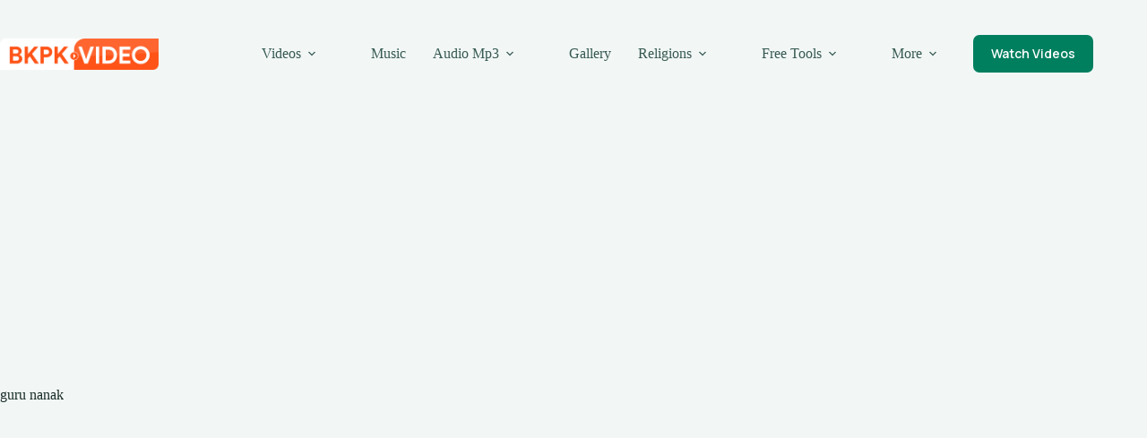

--- FILE ---
content_type: text/html; charset=UTF-8
request_url: https://www.bkpkvideo.com/tag/guru-nanak/
body_size: 13168
content:
<!doctype html>
<html lang="en-US">
<head>
	
	<meta charset="UTF-8">
	<meta name="viewport" content="width=device-width, initial-scale=1, maximum-scale=5, viewport-fit=cover">
	<link rel="profile" href="https://gmpg.org/xfn/11">

	<title>guru nanak &#8211; BKPK VIDEO</title>
<meta name='robots' content='max-image-preview:large' />
<link rel='dns-prefetch' href='//fonts.googleapis.com' />
<link rel="alternate" type="application/rss+xml" title="BKPK VIDEO &raquo; Feed" href="https://www.bkpkvideo.com/feed/" />
<link rel="alternate" type="application/rss+xml" title="BKPK VIDEO &raquo; Comments Feed" href="https://www.bkpkvideo.com/comments/feed/" />
<link rel="alternate" type="application/rss+xml" title="BKPK VIDEO &raquo; guru nanak Tag Feed" href="https://www.bkpkvideo.com/tag/guru-nanak/feed/" />
<style id='wp-img-auto-sizes-contain-inline-css'>
img:is([sizes=auto i],[sizes^="auto," i]){contain-intrinsic-size:3000px 1500px}
/*# sourceURL=wp-img-auto-sizes-contain-inline-css */
</style>
<link rel='stylesheet' id='blocksy-dynamic-global-css' href='https://www.bkpkvideo.com/wp-content/uploads/blocksy/css/global.css?ver=74106' media='all' />
<link rel='stylesheet' id='wp-block-library-css' href='https://www.bkpkvideo.com/wp-includes/css/dist/block-library/style.min.css?ver=6.9' media='all' />
<style id='greenshift-global-css-inline-css'>
:root{--border-animation-color:#52fe7d73;--border-animation-speed:7s;--border-animation-width:1px;}@property --border-animation-angle{syntax:"<angle>";initial-value:0turn;inherits:false;}@keyframes borderRotate{to{--border-animation-angle:1turn;}}.border-animation:after{pointer-events:none;content:"";position:absolute;inset:calc(var(--border-animation-width) * -1);border-radius:inherit;border:solid transparent;border-width:var(--border-animation-width);animation:borderRotate var(--border-animation-speed) linear infinite;background:conic-gradient(from var(--border-animation-angle),transparent 88%,var(--border-animation-color),var(--border-animation-color) 100%,transparent) border-box;background-clip:border-box;background-origin:border-box;mask:radial-gradient(farthest-side,rgba(0,0,0,0) calc(97% - var(--border-animation-width)),rgba(0,0,0,0)) content-box,radial-gradient(farthest-side,rgba(0,0,0,0) calc(2% - var(--border-animation-width)),#000) border-box;-webkit-mask-composite:destination-in;mask-composite:intersect;}
/*# sourceURL=greenshift-global-css-inline-css */
</style>
<style id='global-styles-inline-css'>
:root{--wp--preset--aspect-ratio--square: 1;--wp--preset--aspect-ratio--4-3: 4/3;--wp--preset--aspect-ratio--3-4: 3/4;--wp--preset--aspect-ratio--3-2: 3/2;--wp--preset--aspect-ratio--2-3: 2/3;--wp--preset--aspect-ratio--16-9: 16/9;--wp--preset--aspect-ratio--9-16: 9/16;--wp--preset--color--black: #000000;--wp--preset--color--cyan-bluish-gray: #abb8c3;--wp--preset--color--white: #ffffff;--wp--preset--color--pale-pink: #f78da7;--wp--preset--color--vivid-red: #cf2e2e;--wp--preset--color--luminous-vivid-orange: #ff6900;--wp--preset--color--luminous-vivid-amber: #fcb900;--wp--preset--color--light-green-cyan: #7bdcb5;--wp--preset--color--vivid-green-cyan: #00d084;--wp--preset--color--pale-cyan-blue: #8ed1fc;--wp--preset--color--vivid-cyan-blue: #0693e3;--wp--preset--color--vivid-purple: #9b51e0;--wp--preset--color--palette-color-1: var(--theme-palette-color-1, #007f5f);--wp--preset--color--palette-color-2: var(--theme-palette-color-2, #55a630);--wp--preset--color--palette-color-3: var(--theme-palette-color-3, #365951);--wp--preset--color--palette-color-4: var(--theme-palette-color-4, #192c27);--wp--preset--color--palette-color-5: var(--theme-palette-color-5, #E6F0EE);--wp--preset--color--palette-color-6: var(--theme-palette-color-6, #F2F7F6);--wp--preset--color--palette-color-7: var(--theme-palette-color-7, #FBFCFC);--wp--preset--color--palette-color-8: var(--theme-palette-color-8, #ffffff);--wp--preset--gradient--vivid-cyan-blue-to-vivid-purple: linear-gradient(135deg,rgb(6,147,227) 0%,rgb(155,81,224) 100%);--wp--preset--gradient--light-green-cyan-to-vivid-green-cyan: linear-gradient(135deg,rgb(122,220,180) 0%,rgb(0,208,130) 100%);--wp--preset--gradient--luminous-vivid-amber-to-luminous-vivid-orange: linear-gradient(135deg,rgb(252,185,0) 0%,rgb(255,105,0) 100%);--wp--preset--gradient--luminous-vivid-orange-to-vivid-red: linear-gradient(135deg,rgb(255,105,0) 0%,rgb(207,46,46) 100%);--wp--preset--gradient--very-light-gray-to-cyan-bluish-gray: linear-gradient(135deg,rgb(238,238,238) 0%,rgb(169,184,195) 100%);--wp--preset--gradient--cool-to-warm-spectrum: linear-gradient(135deg,rgb(74,234,220) 0%,rgb(151,120,209) 20%,rgb(207,42,186) 40%,rgb(238,44,130) 60%,rgb(251,105,98) 80%,rgb(254,248,76) 100%);--wp--preset--gradient--blush-light-purple: linear-gradient(135deg,rgb(255,206,236) 0%,rgb(152,150,240) 100%);--wp--preset--gradient--blush-bordeaux: linear-gradient(135deg,rgb(254,205,165) 0%,rgb(254,45,45) 50%,rgb(107,0,62) 100%);--wp--preset--gradient--luminous-dusk: linear-gradient(135deg,rgb(255,203,112) 0%,rgb(199,81,192) 50%,rgb(65,88,208) 100%);--wp--preset--gradient--pale-ocean: linear-gradient(135deg,rgb(255,245,203) 0%,rgb(182,227,212) 50%,rgb(51,167,181) 100%);--wp--preset--gradient--electric-grass: linear-gradient(135deg,rgb(202,248,128) 0%,rgb(113,206,126) 100%);--wp--preset--gradient--midnight: linear-gradient(135deg,rgb(2,3,129) 0%,rgb(40,116,252) 100%);--wp--preset--gradient--juicy-peach: linear-gradient(to right, #ffecd2 0%, #fcb69f 100%);--wp--preset--gradient--young-passion: linear-gradient(to right, #ff8177 0%, #ff867a 0%, #ff8c7f 21%, #f99185 52%, #cf556c 78%, #b12a5b 100%);--wp--preset--gradient--true-sunset: linear-gradient(to right, #fa709a 0%, #fee140 100%);--wp--preset--gradient--morpheus-den: linear-gradient(to top, #30cfd0 0%, #330867 100%);--wp--preset--gradient--plum-plate: linear-gradient(135deg, #667eea 0%, #764ba2 100%);--wp--preset--gradient--aqua-splash: linear-gradient(15deg, #13547a 0%, #80d0c7 100%);--wp--preset--gradient--love-kiss: linear-gradient(to top, #ff0844 0%, #ffb199 100%);--wp--preset--gradient--new-retrowave: linear-gradient(to top, #3b41c5 0%, #a981bb 49%, #ffc8a9 100%);--wp--preset--gradient--plum-bath: linear-gradient(to top, #cc208e 0%, #6713d2 100%);--wp--preset--gradient--high-flight: linear-gradient(to right, #0acffe 0%, #495aff 100%);--wp--preset--gradient--teen-party: linear-gradient(-225deg, #FF057C 0%, #8D0B93 50%, #321575 100%);--wp--preset--gradient--fabled-sunset: linear-gradient(-225deg, #231557 0%, #44107A 29%, #FF1361 67%, #FFF800 100%);--wp--preset--gradient--arielle-smile: radial-gradient(circle 248px at center, #16d9e3 0%, #30c7ec 47%, #46aef7 100%);--wp--preset--gradient--itmeo-branding: linear-gradient(180deg, #2af598 0%, #009efd 100%);--wp--preset--gradient--deep-blue: linear-gradient(to right, #6a11cb 0%, #2575fc 100%);--wp--preset--gradient--strong-bliss: linear-gradient(to right, #f78ca0 0%, #f9748f 19%, #fd868c 60%, #fe9a8b 100%);--wp--preset--gradient--sweet-period: linear-gradient(to top, #3f51b1 0%, #5a55ae 13%, #7b5fac 25%, #8f6aae 38%, #a86aa4 50%, #cc6b8e 62%, #f18271 75%, #f3a469 87%, #f7c978 100%);--wp--preset--gradient--purple-division: linear-gradient(to top, #7028e4 0%, #e5b2ca 100%);--wp--preset--gradient--cold-evening: linear-gradient(to top, #0c3483 0%, #a2b6df 100%, #6b8cce 100%, #a2b6df 100%);--wp--preset--gradient--mountain-rock: linear-gradient(to right, #868f96 0%, #596164 100%);--wp--preset--gradient--desert-hump: linear-gradient(to top, #c79081 0%, #dfa579 100%);--wp--preset--gradient--ethernal-constance: linear-gradient(to top, #09203f 0%, #537895 100%);--wp--preset--gradient--happy-memories: linear-gradient(-60deg, #ff5858 0%, #f09819 100%);--wp--preset--gradient--grown-early: linear-gradient(to top, #0ba360 0%, #3cba92 100%);--wp--preset--gradient--morning-salad: linear-gradient(-225deg, #B7F8DB 0%, #50A7C2 100%);--wp--preset--gradient--night-call: linear-gradient(-225deg, #AC32E4 0%, #7918F2 48%, #4801FF 100%);--wp--preset--gradient--mind-crawl: linear-gradient(-225deg, #473B7B 0%, #3584A7 51%, #30D2BE 100%);--wp--preset--gradient--angel-care: linear-gradient(-225deg, #FFE29F 0%, #FFA99F 48%, #FF719A 100%);--wp--preset--gradient--juicy-cake: linear-gradient(to top, #e14fad 0%, #f9d423 100%);--wp--preset--gradient--rich-metal: linear-gradient(to right, #d7d2cc 0%, #304352 100%);--wp--preset--gradient--mole-hall: linear-gradient(-20deg, #616161 0%, #9bc5c3 100%);--wp--preset--gradient--cloudy-knoxville: linear-gradient(120deg, #fdfbfb 0%, #ebedee 100%);--wp--preset--gradient--soft-grass: linear-gradient(to top, #c1dfc4 0%, #deecdd 100%);--wp--preset--gradient--saint-petersburg: linear-gradient(135deg, #f5f7fa 0%, #c3cfe2 100%);--wp--preset--gradient--everlasting-sky: linear-gradient(135deg, #fdfcfb 0%, #e2d1c3 100%);--wp--preset--gradient--kind-steel: linear-gradient(-20deg, #e9defa 0%, #fbfcdb 100%);--wp--preset--gradient--over-sun: linear-gradient(60deg, #abecd6 0%, #fbed96 100%);--wp--preset--gradient--premium-white: linear-gradient(to top, #d5d4d0 0%, #d5d4d0 1%, #eeeeec 31%, #efeeec 75%, #e9e9e7 100%);--wp--preset--gradient--clean-mirror: linear-gradient(45deg, #93a5cf 0%, #e4efe9 100%);--wp--preset--gradient--wild-apple: linear-gradient(to top, #d299c2 0%, #fef9d7 100%);--wp--preset--gradient--snow-again: linear-gradient(to top, #e6e9f0 0%, #eef1f5 100%);--wp--preset--gradient--confident-cloud: linear-gradient(to top, #dad4ec 0%, #dad4ec 1%, #f3e7e9 100%);--wp--preset--gradient--glass-water: linear-gradient(to top, #dfe9f3 0%, white 100%);--wp--preset--gradient--perfect-white: linear-gradient(-225deg, #E3FDF5 0%, #FFE6FA 100%);--wp--preset--font-size--small: 13px;--wp--preset--font-size--medium: 20px;--wp--preset--font-size--large: clamp(22px, 1.375rem + ((1vw - 3.2px) * 0.625), 30px);--wp--preset--font-size--x-large: clamp(30px, 1.875rem + ((1vw - 3.2px) * 1.563), 50px);--wp--preset--font-size--xx-large: clamp(45px, 2.813rem + ((1vw - 3.2px) * 2.734), 80px);--wp--preset--spacing--20: 0.44rem;--wp--preset--spacing--30: 0.67rem;--wp--preset--spacing--40: 1rem;--wp--preset--spacing--50: 1.5rem;--wp--preset--spacing--60: 2.25rem;--wp--preset--spacing--70: 3.38rem;--wp--preset--spacing--80: 5.06rem;--wp--preset--shadow--natural: 6px 6px 9px rgba(0, 0, 0, 0.2);--wp--preset--shadow--deep: 12px 12px 50px rgba(0, 0, 0, 0.4);--wp--preset--shadow--sharp: 6px 6px 0px rgba(0, 0, 0, 0.2);--wp--preset--shadow--outlined: 6px 6px 0px -3px rgb(255, 255, 255), 6px 6px rgb(0, 0, 0);--wp--preset--shadow--crisp: 6px 6px 0px rgb(0, 0, 0);}:root { --wp--style--global--content-size: var(--theme-block-max-width);--wp--style--global--wide-size: var(--theme-block-wide-max-width); }:where(body) { margin: 0; }.wp-site-blocks > .alignleft { float: left; margin-right: 2em; }.wp-site-blocks > .alignright { float: right; margin-left: 2em; }.wp-site-blocks > .aligncenter { justify-content: center; margin-left: auto; margin-right: auto; }:where(.wp-site-blocks) > * { margin-block-start: var(--theme-content-spacing); margin-block-end: 0; }:where(.wp-site-blocks) > :first-child { margin-block-start: 0; }:where(.wp-site-blocks) > :last-child { margin-block-end: 0; }:root { --wp--style--block-gap: var(--theme-content-spacing); }:root :where(.is-layout-flow) > :first-child{margin-block-start: 0;}:root :where(.is-layout-flow) > :last-child{margin-block-end: 0;}:root :where(.is-layout-flow) > *{margin-block-start: var(--theme-content-spacing);margin-block-end: 0;}:root :where(.is-layout-constrained) > :first-child{margin-block-start: 0;}:root :where(.is-layout-constrained) > :last-child{margin-block-end: 0;}:root :where(.is-layout-constrained) > *{margin-block-start: var(--theme-content-spacing);margin-block-end: 0;}:root :where(.is-layout-flex){gap: var(--theme-content-spacing);}:root :where(.is-layout-grid){gap: var(--theme-content-spacing);}.is-layout-flow > .alignleft{float: left;margin-inline-start: 0;margin-inline-end: 2em;}.is-layout-flow > .alignright{float: right;margin-inline-start: 2em;margin-inline-end: 0;}.is-layout-flow > .aligncenter{margin-left: auto !important;margin-right: auto !important;}.is-layout-constrained > .alignleft{float: left;margin-inline-start: 0;margin-inline-end: 2em;}.is-layout-constrained > .alignright{float: right;margin-inline-start: 2em;margin-inline-end: 0;}.is-layout-constrained > .aligncenter{margin-left: auto !important;margin-right: auto !important;}.is-layout-constrained > :where(:not(.alignleft):not(.alignright):not(.alignfull)){max-width: var(--wp--style--global--content-size);margin-left: auto !important;margin-right: auto !important;}.is-layout-constrained > .alignwide{max-width: var(--wp--style--global--wide-size);}body .is-layout-flex{display: flex;}.is-layout-flex{flex-wrap: wrap;align-items: center;}.is-layout-flex > :is(*, div){margin: 0;}body .is-layout-grid{display: grid;}.is-layout-grid > :is(*, div){margin: 0;}body{padding-top: 0px;padding-right: 0px;padding-bottom: 0px;padding-left: 0px;}:root :where(.wp-element-button, .wp-block-button__link){font-style: inherit;font-weight: inherit;letter-spacing: inherit;text-transform: inherit;}.has-black-color{color: var(--wp--preset--color--black) !important;}.has-cyan-bluish-gray-color{color: var(--wp--preset--color--cyan-bluish-gray) !important;}.has-white-color{color: var(--wp--preset--color--white) !important;}.has-pale-pink-color{color: var(--wp--preset--color--pale-pink) !important;}.has-vivid-red-color{color: var(--wp--preset--color--vivid-red) !important;}.has-luminous-vivid-orange-color{color: var(--wp--preset--color--luminous-vivid-orange) !important;}.has-luminous-vivid-amber-color{color: var(--wp--preset--color--luminous-vivid-amber) !important;}.has-light-green-cyan-color{color: var(--wp--preset--color--light-green-cyan) !important;}.has-vivid-green-cyan-color{color: var(--wp--preset--color--vivid-green-cyan) !important;}.has-pale-cyan-blue-color{color: var(--wp--preset--color--pale-cyan-blue) !important;}.has-vivid-cyan-blue-color{color: var(--wp--preset--color--vivid-cyan-blue) !important;}.has-vivid-purple-color{color: var(--wp--preset--color--vivid-purple) !important;}.has-palette-color-1-color{color: var(--wp--preset--color--palette-color-1) !important;}.has-palette-color-2-color{color: var(--wp--preset--color--palette-color-2) !important;}.has-palette-color-3-color{color: var(--wp--preset--color--palette-color-3) !important;}.has-palette-color-4-color{color: var(--wp--preset--color--palette-color-4) !important;}.has-palette-color-5-color{color: var(--wp--preset--color--palette-color-5) !important;}.has-palette-color-6-color{color: var(--wp--preset--color--palette-color-6) !important;}.has-palette-color-7-color{color: var(--wp--preset--color--palette-color-7) !important;}.has-palette-color-8-color{color: var(--wp--preset--color--palette-color-8) !important;}.has-black-background-color{background-color: var(--wp--preset--color--black) !important;}.has-cyan-bluish-gray-background-color{background-color: var(--wp--preset--color--cyan-bluish-gray) !important;}.has-white-background-color{background-color: var(--wp--preset--color--white) !important;}.has-pale-pink-background-color{background-color: var(--wp--preset--color--pale-pink) !important;}.has-vivid-red-background-color{background-color: var(--wp--preset--color--vivid-red) !important;}.has-luminous-vivid-orange-background-color{background-color: var(--wp--preset--color--luminous-vivid-orange) !important;}.has-luminous-vivid-amber-background-color{background-color: var(--wp--preset--color--luminous-vivid-amber) !important;}.has-light-green-cyan-background-color{background-color: var(--wp--preset--color--light-green-cyan) !important;}.has-vivid-green-cyan-background-color{background-color: var(--wp--preset--color--vivid-green-cyan) !important;}.has-pale-cyan-blue-background-color{background-color: var(--wp--preset--color--pale-cyan-blue) !important;}.has-vivid-cyan-blue-background-color{background-color: var(--wp--preset--color--vivid-cyan-blue) !important;}.has-vivid-purple-background-color{background-color: var(--wp--preset--color--vivid-purple) !important;}.has-palette-color-1-background-color{background-color: var(--wp--preset--color--palette-color-1) !important;}.has-palette-color-2-background-color{background-color: var(--wp--preset--color--palette-color-2) !important;}.has-palette-color-3-background-color{background-color: var(--wp--preset--color--palette-color-3) !important;}.has-palette-color-4-background-color{background-color: var(--wp--preset--color--palette-color-4) !important;}.has-palette-color-5-background-color{background-color: var(--wp--preset--color--palette-color-5) !important;}.has-palette-color-6-background-color{background-color: var(--wp--preset--color--palette-color-6) !important;}.has-palette-color-7-background-color{background-color: var(--wp--preset--color--palette-color-7) !important;}.has-palette-color-8-background-color{background-color: var(--wp--preset--color--palette-color-8) !important;}.has-black-border-color{border-color: var(--wp--preset--color--black) !important;}.has-cyan-bluish-gray-border-color{border-color: var(--wp--preset--color--cyan-bluish-gray) !important;}.has-white-border-color{border-color: var(--wp--preset--color--white) !important;}.has-pale-pink-border-color{border-color: var(--wp--preset--color--pale-pink) !important;}.has-vivid-red-border-color{border-color: var(--wp--preset--color--vivid-red) !important;}.has-luminous-vivid-orange-border-color{border-color: var(--wp--preset--color--luminous-vivid-orange) !important;}.has-luminous-vivid-amber-border-color{border-color: var(--wp--preset--color--luminous-vivid-amber) !important;}.has-light-green-cyan-border-color{border-color: var(--wp--preset--color--light-green-cyan) !important;}.has-vivid-green-cyan-border-color{border-color: var(--wp--preset--color--vivid-green-cyan) !important;}.has-pale-cyan-blue-border-color{border-color: var(--wp--preset--color--pale-cyan-blue) !important;}.has-vivid-cyan-blue-border-color{border-color: var(--wp--preset--color--vivid-cyan-blue) !important;}.has-vivid-purple-border-color{border-color: var(--wp--preset--color--vivid-purple) !important;}.has-palette-color-1-border-color{border-color: var(--wp--preset--color--palette-color-1) !important;}.has-palette-color-2-border-color{border-color: var(--wp--preset--color--palette-color-2) !important;}.has-palette-color-3-border-color{border-color: var(--wp--preset--color--palette-color-3) !important;}.has-palette-color-4-border-color{border-color: var(--wp--preset--color--palette-color-4) !important;}.has-palette-color-5-border-color{border-color: var(--wp--preset--color--palette-color-5) !important;}.has-palette-color-6-border-color{border-color: var(--wp--preset--color--palette-color-6) !important;}.has-palette-color-7-border-color{border-color: var(--wp--preset--color--palette-color-7) !important;}.has-palette-color-8-border-color{border-color: var(--wp--preset--color--palette-color-8) !important;}.has-vivid-cyan-blue-to-vivid-purple-gradient-background{background: var(--wp--preset--gradient--vivid-cyan-blue-to-vivid-purple) !important;}.has-light-green-cyan-to-vivid-green-cyan-gradient-background{background: var(--wp--preset--gradient--light-green-cyan-to-vivid-green-cyan) !important;}.has-luminous-vivid-amber-to-luminous-vivid-orange-gradient-background{background: var(--wp--preset--gradient--luminous-vivid-amber-to-luminous-vivid-orange) !important;}.has-luminous-vivid-orange-to-vivid-red-gradient-background{background: var(--wp--preset--gradient--luminous-vivid-orange-to-vivid-red) !important;}.has-very-light-gray-to-cyan-bluish-gray-gradient-background{background: var(--wp--preset--gradient--very-light-gray-to-cyan-bluish-gray) !important;}.has-cool-to-warm-spectrum-gradient-background{background: var(--wp--preset--gradient--cool-to-warm-spectrum) !important;}.has-blush-light-purple-gradient-background{background: var(--wp--preset--gradient--blush-light-purple) !important;}.has-blush-bordeaux-gradient-background{background: var(--wp--preset--gradient--blush-bordeaux) !important;}.has-luminous-dusk-gradient-background{background: var(--wp--preset--gradient--luminous-dusk) !important;}.has-pale-ocean-gradient-background{background: var(--wp--preset--gradient--pale-ocean) !important;}.has-electric-grass-gradient-background{background: var(--wp--preset--gradient--electric-grass) !important;}.has-midnight-gradient-background{background: var(--wp--preset--gradient--midnight) !important;}.has-juicy-peach-gradient-background{background: var(--wp--preset--gradient--juicy-peach) !important;}.has-young-passion-gradient-background{background: var(--wp--preset--gradient--young-passion) !important;}.has-true-sunset-gradient-background{background: var(--wp--preset--gradient--true-sunset) !important;}.has-morpheus-den-gradient-background{background: var(--wp--preset--gradient--morpheus-den) !important;}.has-plum-plate-gradient-background{background: var(--wp--preset--gradient--plum-plate) !important;}.has-aqua-splash-gradient-background{background: var(--wp--preset--gradient--aqua-splash) !important;}.has-love-kiss-gradient-background{background: var(--wp--preset--gradient--love-kiss) !important;}.has-new-retrowave-gradient-background{background: var(--wp--preset--gradient--new-retrowave) !important;}.has-plum-bath-gradient-background{background: var(--wp--preset--gradient--plum-bath) !important;}.has-high-flight-gradient-background{background: var(--wp--preset--gradient--high-flight) !important;}.has-teen-party-gradient-background{background: var(--wp--preset--gradient--teen-party) !important;}.has-fabled-sunset-gradient-background{background: var(--wp--preset--gradient--fabled-sunset) !important;}.has-arielle-smile-gradient-background{background: var(--wp--preset--gradient--arielle-smile) !important;}.has-itmeo-branding-gradient-background{background: var(--wp--preset--gradient--itmeo-branding) !important;}.has-deep-blue-gradient-background{background: var(--wp--preset--gradient--deep-blue) !important;}.has-strong-bliss-gradient-background{background: var(--wp--preset--gradient--strong-bliss) !important;}.has-sweet-period-gradient-background{background: var(--wp--preset--gradient--sweet-period) !important;}.has-purple-division-gradient-background{background: var(--wp--preset--gradient--purple-division) !important;}.has-cold-evening-gradient-background{background: var(--wp--preset--gradient--cold-evening) !important;}.has-mountain-rock-gradient-background{background: var(--wp--preset--gradient--mountain-rock) !important;}.has-desert-hump-gradient-background{background: var(--wp--preset--gradient--desert-hump) !important;}.has-ethernal-constance-gradient-background{background: var(--wp--preset--gradient--ethernal-constance) !important;}.has-happy-memories-gradient-background{background: var(--wp--preset--gradient--happy-memories) !important;}.has-grown-early-gradient-background{background: var(--wp--preset--gradient--grown-early) !important;}.has-morning-salad-gradient-background{background: var(--wp--preset--gradient--morning-salad) !important;}.has-night-call-gradient-background{background: var(--wp--preset--gradient--night-call) !important;}.has-mind-crawl-gradient-background{background: var(--wp--preset--gradient--mind-crawl) !important;}.has-angel-care-gradient-background{background: var(--wp--preset--gradient--angel-care) !important;}.has-juicy-cake-gradient-background{background: var(--wp--preset--gradient--juicy-cake) !important;}.has-rich-metal-gradient-background{background: var(--wp--preset--gradient--rich-metal) !important;}.has-mole-hall-gradient-background{background: var(--wp--preset--gradient--mole-hall) !important;}.has-cloudy-knoxville-gradient-background{background: var(--wp--preset--gradient--cloudy-knoxville) !important;}.has-soft-grass-gradient-background{background: var(--wp--preset--gradient--soft-grass) !important;}.has-saint-petersburg-gradient-background{background: var(--wp--preset--gradient--saint-petersburg) !important;}.has-everlasting-sky-gradient-background{background: var(--wp--preset--gradient--everlasting-sky) !important;}.has-kind-steel-gradient-background{background: var(--wp--preset--gradient--kind-steel) !important;}.has-over-sun-gradient-background{background: var(--wp--preset--gradient--over-sun) !important;}.has-premium-white-gradient-background{background: var(--wp--preset--gradient--premium-white) !important;}.has-clean-mirror-gradient-background{background: var(--wp--preset--gradient--clean-mirror) !important;}.has-wild-apple-gradient-background{background: var(--wp--preset--gradient--wild-apple) !important;}.has-snow-again-gradient-background{background: var(--wp--preset--gradient--snow-again) !important;}.has-confident-cloud-gradient-background{background: var(--wp--preset--gradient--confident-cloud) !important;}.has-glass-water-gradient-background{background: var(--wp--preset--gradient--glass-water) !important;}.has-perfect-white-gradient-background{background: var(--wp--preset--gradient--perfect-white) !important;}.has-small-font-size{font-size: var(--wp--preset--font-size--small) !important;}.has-medium-font-size{font-size: var(--wp--preset--font-size--medium) !important;}.has-large-font-size{font-size: var(--wp--preset--font-size--large) !important;}.has-x-large-font-size{font-size: var(--wp--preset--font-size--x-large) !important;}.has-xx-large-font-size{font-size: var(--wp--preset--font-size--xx-large) !important;}
:root :where(.wp-block-pullquote){font-size: clamp(0.984em, 0.984rem + ((1vw - 0.2em) * 0.645), 1.5em);line-height: 1.6;}
/*# sourceURL=global-styles-inline-css */
</style>
<link rel='stylesheet' id='contact-form-7-css' href='https://www.bkpkvideo.com/wp-content/plugins/contact-form-7/includes/css/styles.css?ver=6.1.4' media='all' />
<link rel='stylesheet' id='blocksy-fonts-font-source-google-css' href='https://fonts.googleapis.com/css2?family=Manrope:wght@400;500;600;700;800&#038;display=swap' media='all' />
<link rel='stylesheet' id='ct-main-styles-css' href='https://www.bkpkvideo.com/wp-content/themes/blocksy/static/bundle/main.min.css?ver=2.1.23' media='all' />
<link rel='stylesheet' id='ct-page-title-styles-css' href='https://www.bkpkvideo.com/wp-content/themes/blocksy/static/bundle/page-title.min.css?ver=2.1.23' media='all' />
<link rel='stylesheet' id='ct-sidebar-styles-css' href='https://www.bkpkvideo.com/wp-content/themes/blocksy/static/bundle/sidebar.min.css?ver=2.1.23' media='all' />
<link rel='stylesheet' id='ct-cf-7-styles-css' href='https://www.bkpkvideo.com/wp-content/themes/blocksy/static/bundle/cf-7.min.css?ver=2.1.23' media='all' />
<link rel="https://api.w.org/" href="https://www.bkpkvideo.com/wp-json/" /><link rel="alternate" title="JSON" type="application/json" href="https://www.bkpkvideo.com/wp-json/wp/v2/tags/324" /><link rel="EditURI" type="application/rsd+xml" title="RSD" href="https://www.bkpkvideo.com/xmlrpc.php?rsd" />
<meta name="generator" content="WordPress 6.9" />
<noscript><link rel='stylesheet' href='https://www.bkpkvideo.com/wp-content/themes/blocksy/static/bundle/no-scripts.min.css' type='text/css'></noscript>
<style id="ct-main-styles-inline-css">[data-header*="type-1"] {--has-transparent-header:1;}</style>
		<style id="wp-custom-css">
			.ct-map-icon img {
	vertical-align: middle;
}		</style>
		<style id="kirki-inline-styles"></style>	</head>


<body class="archive tag tag-guru-nanak tag-324 wp-custom-logo wp-embed-responsive wp-theme-blocksy gspbody gspb-bodyfront" data-link="type-2" data-prefix="categories" data-header="type-1:sticky" data-footer="type-1">

<a class="skip-link screen-reader-text" href="#main">Skip to content</a><div class="ct-drawer-canvas" data-location="start"><div id="offcanvas" class="ct-panel ct-header" data-behaviour="modal" role="dialog" aria-label="Offcanvas modal" inert="">
		<div class="ct-panel-actions">
			
			<button class="ct-toggle-close" data-type="type-1" aria-label="Close drawer">
				<svg class="ct-icon" width="12" height="12" viewBox="0 0 15 15"><path d="M1 15a1 1 0 01-.71-.29 1 1 0 010-1.41l5.8-5.8-5.8-5.8A1 1 0 011.7.29l5.8 5.8 5.8-5.8a1 1 0 011.41 1.41l-5.8 5.8 5.8 5.8a1 1 0 01-1.41 1.41l-5.8-5.8-5.8 5.8A1 1 0 011 15z"/></svg>
			</button>
		</div>
		<div class="ct-panel-content" data-device="desktop"><div class="ct-panel-content-inner"></div></div><div class="ct-panel-content" data-device="mobile"><div class="ct-panel-content-inner">
<a href="https://www.bkpkvideo.com/" class="site-logo-container" data-id="offcanvas-logo" rel="home" itemprop="url">
			<img width="2560" height="507" src="https://www.bkpkvideo.com/wp-content/uploads/2026/01/bkpkvideo-svg-logo-NEW-Updated-orange-update-png.png" class="default-logo" alt="BKPK VIDEO" decoding="async" srcset="https://www.bkpkvideo.com/wp-content/uploads/2026/01/bkpkvideo-svg-logo-NEW-Updated-orange-update-png.png 2560w, https://www.bkpkvideo.com/wp-content/uploads/2026/01/bkpkvideo-svg-logo-NEW-Updated-orange-update-png-300x59.png 300w, https://www.bkpkvideo.com/wp-content/uploads/2026/01/bkpkvideo-svg-logo-NEW-Updated-orange-update-png-1024x203.png 1024w, https://www.bkpkvideo.com/wp-content/uploads/2026/01/bkpkvideo-svg-logo-NEW-Updated-orange-update-png-768x152.png 768w, https://www.bkpkvideo.com/wp-content/uploads/2026/01/bkpkvideo-svg-logo-NEW-Updated-orange-update-png-1536x304.png 1536w, https://www.bkpkvideo.com/wp-content/uploads/2026/01/bkpkvideo-svg-logo-NEW-Updated-orange-update-png-2048x406.png 2048w" sizes="(max-width: 2560px) 100vw, 2560px" />	</a>


<nav
	class="mobile-menu menu-container"
	data-id="mobile-menu" data-interaction="click" data-toggle-type="type-1" data-submenu-dots="yes"	>

	<ul><li class="page_item page-item-5757"><a href="https://www.bkpkvideo.com/unicode-to-ams-online-converter/" class="ct-menu-link">[100% FREE] Unicode to AMS Online Converter | Convert Marathi Hindi &amp; Nepali Unicode into AMS</a></li><li class="page_item page-item-5786"><a href="https://www.bkpkvideo.com/2d-animations-videos/" class="ct-menu-link">2D Animations Videos | BKPK VIDEO</a></li><li class="page_item page-item-1962"><a href="https://www.bkpkvideo.com/about-us-2/" class="ct-menu-link">About Us</a></li><li class="page_item page-item-3798"><a href="https://www.bkpkvideo.com/en-about-us/" class="ct-menu-link">About Us &#8211; English</a></li><li class="page_item page-item-3794"><a href="https://www.bkpkvideo.com/about-us/" class="ct-menu-link">About Us – Hindi</a></li><li class="page_item page-item-4262"><a href="https://www.bkpkvideo.com/audio-mp3/" class="ct-menu-link">Audio Mp3</a></li><li class="page_item page-item-4255"><a href="https://www.bkpkvideo.com/bhakti-bodh-daily-aarti-in-mp3-by-sant-rampal-ji/" class="ct-menu-link">Bhakti Bodh (Daily Aarti) in MP3 by Sant Rampal Ji</a></li><li class="page_item page-item-148"><a href="https://www.bkpkvideo.com/blog-card/" class="ct-menu-link">Blog Card</a></li><li class="page_item page-item-122"><a href="https://www.bkpkvideo.com/blog-default/" class="ct-menu-link">Blog Default</a></li><li class="page_item page-item-131"><a href="https://www.bkpkvideo.com/blog-list/" class="ct-menu-link">Blog List</a></li><li class="page_item page-item-136"><a href="https://www.bkpkvideo.com/blog-list-2/" class="ct-menu-link">Blog List 2</a></li><li class="page_item page-item-143"><a href="https://www.bkpkvideo.com/blog-list-3/" class="ct-menu-link">Blog List 3</a></li><li class="page_item page-item-856"><a href="https://www.bkpkvideo.com/business-corporate/" class="ct-menu-link">Business &#038; Corporate</a></li><li class="page_item page-item-283"><a href="https://www.bkpkvideo.com/cart/" class="ct-menu-link">Cart</a></li><li class="page_item page-item-5012"><a href="https://www.bkpkvideo.com/chanakya-font-to-unicode-converter-and-unicode-to-chanakya-font-converter/" class="ct-menu-link">Chanakya font to Unicode Converter and Unicode to Chanakya font converter</a></li><li class="page_item page-item-284"><a href="https://www.bkpkvideo.com/checkout/" class="ct-menu-link">Checkout</a></li><li class="page_item page-item-767"><a href="https://www.bkpkvideo.com/contact/" class="ct-menu-link">Contact</a></li><li class="page_item page-item-4005"><a href="https://www.bkpkvideo.com/contact-us/" class="ct-menu-link">Contact us</a></li><li class="page_item page-item-5183"><a href="https://www.bkpkvideo.com/cookie-policy/" class="ct-menu-link">Cookie Policy for BKPK VIDEO</a></li><li class="page_item page-item-852"><a href="https://www.bkpkvideo.com/creative-agency/" class="ct-menu-link">Creative Agency</a></li><li class="page_item page-item-5731"><a href="https://www.bkpkvideo.com/download-books/" class="ct-menu-link">Download Books</a></li><li class="page_item page-item-4112"><a href="https://www.bkpkvideo.com/fake-babas-exposed/" class="ct-menu-link">Fake Baba&#8217;s Exposed</a></li><li class="page_item page-item-4284"><a href="https://www.bkpkvideo.com/font-converters/" class="ct-menu-link">Font Converters</a></li><li class="page_item page-item-4157"><a href="https://www.bkpkvideo.com/free-tools/" class="ct-menu-link">Free Tools</a></li><li class="page_item page-item-782"><a href="https://www.bkpkvideo.com/full-page-slider/" class="ct-menu-link">Full Page Slider</a></li><li class="page_item page-item-4540"><a href="https://www.bkpkvideo.com/gallery/" class="ct-menu-link">Gallery &#8211; images, pictures, wallpapers of Sant Rampal Ji</a></li><li class="page_item page-item-7064"><a href="https://www.bkpkvideo.com/grid-masonry/" class="ct-menu-link">Grid Masonry</a></li><li class="page_item page-item-104"><a href="https://www.bkpkvideo.com/grid-standard/" class="ct-menu-link">Grid Standard</a></li><li class="page_item page-item-253"><a href="https://www.bkpkvideo.com/grid-style-1/" class="ct-menu-link">Grid Style 1</a></li><li class="page_item page-item-234"><a href="https://www.bkpkvideo.com/grid-style-2/" class="ct-menu-link">Grid Style 2</a></li><li class="page_item page-item-4103"><a href="https://www.bkpkvideo.com/hd-shabad-of-sant-rampal-ji-in-4k/" class="ct-menu-link">HD Shabad of Sant Rampal Ji in 4K</a></li><li class="page_item page-item-850"><a href="https://www.bkpkvideo.com/home-portfolio/" class="ct-menu-link">Home Portfolio</a></li><li class="page_item page-item-2333"><a href="https://www.bkpkvideo.com/image-gallery/" class="ct-menu-link">Image Gallery</a></li><li class="page_item page-item-4102"><a href="https://www.bkpkvideo.com/latest-videos/" class="ct-menu-link">Latest Videos</a></li><li class="page_item page-item-73"><a href="https://www.bkpkvideo.com/list-style/" class="ct-menu-link">List Style</a></li><li class="page_item page-item-285"><a href="https://www.bkpkvideo.com/my-account/" class="ct-menu-link">My account</a></li><li class="page_item page-item-1718"><a href="https://www.bkpkvideo.com/personal-cv/" class="ct-menu-link">Personal CV</a></li><li class="page_item page-item-1107"><a href="https://www.bkpkvideo.com/personal-portfolio/" class="ct-menu-link">Personal Portfolio</a></li><li class="page_item page-item-6584"><a href="https://www.bkpkvideo.com/privacy-policy-2/" class="ct-menu-link">Privacy Policy</a></li><li class="page_item page-item-4100"><a href="https://www.bkpkvideo.com/replace-new-line-into-comma/" class="ct-menu-link">Replace new lines with commas &#8211; Online in-browser tool. Convert enter space into Comma 100% FREE Tool</a></li><li class="page_item page-item-3790"><a href="https://www.bkpkvideo.com/replace-new-lines-with-commas/" class="ct-menu-link">Replace new lines with commas – Online in-browser tool. Convert enter space into Comma 100% FREE Tool</a></li><li class="page_item page-item-2419"><a href="https://www.bkpkvideo.com/services/" class="ct-menu-link">Services</a></li><li class="page_item page-item-282"><a href="https://www.bkpkvideo.com/shop/" class="ct-menu-link">Shop</a></li><li class="page_item page-item-3998"><a href="https://www.bkpkvideo.com/shree-dev-to-unicode-to-shree-dev-online-converter/" class="ct-menu-link">SHREE DEV TO UNICODE TO SHREE DEV Online Converter</a></li><li class="page_item page-item-4252"><a href="https://www.bkpkvideo.com/spiritual-debates-by-sant-rampal-ji-in-mp3/" class="ct-menu-link">Spiritual Debates by Sant Rampal Ji Maharaj  | Listen MP3 Satsangs by Sant Rampal Ji | BKPK VIDEO</a></li><li class="page_item page-item-4104"><a href="https://www.bkpkvideo.com/spiritual-knowledge-given-by-sant-rampal-ji/" class="ct-menu-link">Spiritual Knowledge Given by Sant Rampal Ji</a></li><li class="page_item page-item-2221"><a href="https://www.bkpkvideo.com/team/" class="ct-menu-link">Team</a></li><li class="page_item page-item-4248"><a href="https://www.bkpkvideo.com/stories-by-sant-rampal-ji/" class="ct-menu-link">कथाएं (Stories) by Sant Rampal Ji | Listen MP3 Satsangs by Sant Rampal Ji | BKPK VIDEO</a></li><li class="page_item page-item-4243"><a href="https://www.bkpkvideo.com/paribhasha-parbhu-ki-by-sant-rampal-ji-all-95-episodes-in-mp3/" class="ct-menu-link">परिभाषा प्रभु की | शंका और समाधान | Paribhasha Parbhu Ki By Sant Rampal Ji Maharaj | All 95 Episodes in Mp3</a></li><li class="page_item page-item-5226"><a href="https://www.bkpkvideo.com/who-is-sant-rampal-ji-in-assamese/" class="ct-menu-link">সন্ত ৰামপাল গুৰু  মহাৰাজৰ সংক্ষিপ্ত জীৱনী | Who is Sant Rampal Ji in Assamese | BKPK VIDEO</a></li></ul></nav>


<div
	class="ct-header-socials "
	data-id="socials">

	
		<div class="ct-social-box" data-color="custom" data-icon-size="custom" data-icons-type="square:solid" >
			
			
							
				<a href="#" data-network="facebook" aria-label="Facebook">
					<span class="ct-icon-container">
					<svg
					width="20px"
					height="20px"
					viewBox="0 0 20 20"
					aria-hidden="true">
						<path d="M20,10.1c0-5.5-4.5-10-10-10S0,4.5,0,10.1c0,5,3.7,9.1,8.4,9.9v-7H5.9v-2.9h2.5V7.9C8.4,5.4,9.9,4,12.2,4c1.1,0,2.2,0.2,2.2,0.2v2.5h-1.3c-1.2,0-1.6,0.8-1.6,1.6v1.9h2.8L13.9,13h-2.3v7C16.3,19.2,20,15.1,20,10.1z"/>
					</svg>
				</span>				</a>
							
				<a href="#" data-network="twitter" aria-label="X (Twitter)">
					<span class="ct-icon-container">
					<svg
					width="20px"
					height="20px"
					viewBox="0 0 20 20"
					aria-hidden="true">
						<path d="M2.9 0C1.3 0 0 1.3 0 2.9v14.3C0 18.7 1.3 20 2.9 20h14.3c1.6 0 2.9-1.3 2.9-2.9V2.9C20 1.3 18.7 0 17.1 0H2.9zm13.2 3.8L11.5 9l5.5 7.2h-4.3l-3.3-4.4-3.8 4.4H3.4l5-5.7-5.3-6.7h4.4l3 4 3.5-4h2.1zM14.4 15 6.8 5H5.6l7.7 10h1.1z"/>
					</svg>
				</span>				</a>
							
				<a href="#" data-network="instagram" aria-label="Instagram">
					<span class="ct-icon-container">
					<svg
					width="20"
					height="20"
					viewBox="0 0 20 20"
					aria-hidden="true">
						<circle cx="10" cy="10" r="3.3"/>
						<path d="M14.2,0H5.8C2.6,0,0,2.6,0,5.8v8.3C0,17.4,2.6,20,5.8,20h8.3c3.2,0,5.8-2.6,5.8-5.8V5.8C20,2.6,17.4,0,14.2,0zM10,15c-2.8,0-5-2.2-5-5s2.2-5,5-5s5,2.2,5,5S12.8,15,10,15z M15.8,5C15.4,5,15,4.6,15,4.2s0.4-0.8,0.8-0.8s0.8,0.4,0.8,0.8S16.3,5,15.8,5z"/>
					</svg>
				</span>				</a>
							
				<a href="#" data-network="discord" aria-label="Discord">
					<span class="ct-icon-container">
					<svg
					width="20px"
					height="20px"
					viewBox="0 0 20 20"
					aria-hidden="true">
						<path d="M17.2,4.2c-1.7-1.4-4.5-1.6-4.6-1.6c-0.2,0-0.4,0.1-0.4,0.3c0,0-0.1,0.1-0.1,0.4c1.1,0.2,2.6,0.6,3.8,1.4C16.1,4.7,16.2,5,16,5.2c-0.1,0.1-0.2,0.2-0.4,0.2c-0.1,0-0.2,0-0.2-0.1C13.3,4,10.5,3.9,10,3.9S6.7,4,4.6,5.3C4.4,5.5,4.1,5.4,4,5.2C3.8,5,3.9,4.7,4.1,4.6c1.3-0.8,2.7-1.2,3.8-1.4C7.9,3,7.8,2.9,7.8,2.9C7.7,2.7,7.5,2.6,7.4,2.6c-0.1,0-2.9,0.2-4.6,1.7C1.8,5.1,0,10.1,0,14.3c0,0.1,0,0.2,0.1,0.2c1.3,2.2,4.7,2.8,5.5,2.8c0,0,0,0,0,0c0.1,0,0.3-0.1,0.4-0.2l0.8-1.1c-2.1-0.6-3.2-1.5-3.3-1.6c-0.2-0.2-0.2-0.4,0-0.6c0.2-0.2,0.4-0.2,0.6,0c0,0,2,1.7,6,1.7c4,0,6-1.7,6-1.7c0.2-0.2,0.5-0.1,0.6,0c0.2,0.2,0.1,0.5,0,0.6c-0.1,0.1-1.2,1-3.3,1.6l0.8,1.1c0.1,0.1,0.2,0.2,0.4,0.2c0,0,0,0,0,0c0.8,0,4.2-0.6,5.5-2.8c0-0.1,0.1-0.1,0.1-0.2C20,10.1,18.2,5.1,17.2,4.2z M7.2,12.6c-0.8,0-1.5-0.8-1.5-1.7s0.7-1.7,1.5-1.7c0.8,0,1.5,0.8,1.5,1.7S8,12.6,7.2,12.6z M12.8,12.6c-0.8,0-1.5-0.8-1.5-1.7s0.7-1.7,1.5-1.7c0.8,0,1.5,0.8,1.5,1.7S13.7,12.6,12.8,12.6z"/>
					</svg>
				</span>				</a>
							
				<a href="#" data-network="github" aria-label="GitHub">
					<span class="ct-icon-container">
					<svg
					width="20"
					height="20"
					viewBox="0 0 20 20"
					aria-hidden="true">
						<path d="M8.9,0.4C4.3,0.9,0.6,4.6,0.1,9.1c-0.5,4.7,2.2,8.9,6.3,10.5C6.7,19.7,7,19.5,7,19.1v-1.6c0,0-0.4,0.1-0.9,0.1c-1.4,0-2-1.2-2.1-1.9c-0.1-0.4-0.3-0.7-0.6-1C3.1,14.6,3,14.6,3,14.5c0-0.2,0.3-0.2,0.4-0.2c0.6,0,1.1,0.7,1.3,1c0.5,0.8,1.1,1,1.4,1c0.4,0,0.7-0.1,0.9-0.2c0.1-0.7,0.4-1.4,1-1.8c-2.3-0.5-4-1.8-4-4c0-1.1,0.5-2.2,1.2-3C5.1,7.1,5,6.6,5,5.9c0-0.4,0-1,0.3-1.6c0,0,1.4,0,2.8,1.3C8.6,5.4,9.3,5.3,10,5.3s1.4,0.1,2,0.3c1.3-1.3,2.8-1.3,2.8-1.3C15,4.9,15,5.5,15,5.9c0,0.8-0.1,1.2-0.2,1.4c0.7,0.8,1.2,1.8,1.2,3c0,2.2-1.7,3.5-4,4c0.6,0.5,1,1.4,1,2.3v2.6c0,0.3,0.3,0.6,0.7,0.5c3.7-1.5,6.3-5.1,6.3-9.3C20,4.4,14.9-0.3,8.9,0.4z"/>
					</svg>
				</span>				</a>
			
			
					</div>

	
</div>
</div></div></div></div>
<div id="main-container">
	<header id="header" class="ct-header" data-id="type-1" itemscope="" itemtype="https://schema.org/WPHeader"><div data-device="desktop" data-transparent=""><div class="ct-sticky-container"><div data-sticky="shrink"><div data-row="middle" data-column-set="2" data-transparent-row="yes"><div class="ct-container-fluid"><div data-column="start" data-placements="1"><div data-items="primary">
<div	class="site-branding"
	data-id="logo"		itemscope="itemscope" itemtype="https://schema.org/Organization">

			<a href="https://www.bkpkvideo.com/" class="site-logo-container" rel="home" itemprop="url" ><img width="2560" height="507" src="https://www.bkpkvideo.com/wp-content/uploads/2026/01/bkpkvideo-svg-logo-NEW-Updated-orange-update-png.png" class="default-logo" alt="BKPK VIDEO" decoding="async" fetchpriority="high" srcset="https://www.bkpkvideo.com/wp-content/uploads/2026/01/bkpkvideo-svg-logo-NEW-Updated-orange-update-png.png 2560w, https://www.bkpkvideo.com/wp-content/uploads/2026/01/bkpkvideo-svg-logo-NEW-Updated-orange-update-png-300x59.png 300w, https://www.bkpkvideo.com/wp-content/uploads/2026/01/bkpkvideo-svg-logo-NEW-Updated-orange-update-png-1024x203.png 1024w, https://www.bkpkvideo.com/wp-content/uploads/2026/01/bkpkvideo-svg-logo-NEW-Updated-orange-update-png-768x152.png 768w, https://www.bkpkvideo.com/wp-content/uploads/2026/01/bkpkvideo-svg-logo-NEW-Updated-orange-update-png-1536x304.png 1536w, https://www.bkpkvideo.com/wp-content/uploads/2026/01/bkpkvideo-svg-logo-NEW-Updated-orange-update-png-2048x406.png 2048w" sizes="(max-width: 2560px) 100vw, 2560px" /></a>	
	</div>


<nav
	id="header-menu-1"
	class="header-menu-1 menu-container"
	data-id="menu" data-interaction="hover"	data-menu="type-3"
	data-dropdown="type-1:simple"		data-responsive="no"	itemscope="" itemtype="https://schema.org/SiteNavigationElement"	aria-label="Primary Main Menu">

	<ul id="menu-primary-main-menu" class="menu"><li id="menu-item-7012" class="menu-item menu-item-type-post_type menu-item-object-page menu-item-has-children menu-item-7012 animated-submenu-block"><a href="https://www.bkpkvideo.com/latest-videos/" class="ct-menu-link">Videos<span class="ct-toggle-dropdown-desktop"><svg class="ct-icon" width="8" height="8" viewBox="0 0 15 15" aria-hidden="true"><path d="M2.1,3.2l5.4,5.4l5.4-5.4L15,4.3l-7.5,7.5L0,4.3L2.1,3.2z"/></svg></span></a><button class="ct-toggle-dropdown-desktop-ghost" aria-label="Expand dropdown menu" aria-haspopup="true" aria-expanded="false"></button>
<ul class="sub-menu">
	<li id="menu-item-7030" class="menu-item menu-item-type-post_type menu-item-object-page menu-item-7030"><a href="https://www.bkpkvideo.com/2d-animations-videos/" class="ct-menu-link">2D Animations</a></li>
	<li id="menu-item-7013" class="menu-item menu-item-type-post_type menu-item-object-page menu-item-7013"><a href="https://www.bkpkvideo.com/hd-shabad-of-sant-rampal-ji-in-4k/" class="ct-menu-link">HD Shabad</a></li>
	<li id="menu-item-7014" class="menu-item menu-item-type-post_type menu-item-object-page menu-item-7014"><a href="https://www.bkpkvideo.com/spiritual-knowledge-given-by-sant-rampal-ji/" class="ct-menu-link">Spiritual Knowledge</a></li>
	<li id="menu-item-7015" class="menu-item menu-item-type-post_type menu-item-object-page menu-item-7015"><a href="https://www.bkpkvideo.com/fake-babas-exposed/" class="ct-menu-link">Fake Baba’s Exposed</a></li>
	<li id="menu-item-6557" class="menu-item menu-item-type-taxonomy menu-item-object-category menu-item-6557"><a href="https://www.bkpkvideo.com/category/exposed/" class="ct-menu-link">Exposed</a></li>
</ul>
</li>
<li id="menu-item-6575" class="menu-item menu-item-type-custom menu-item-object-custom menu-item-6575"><a href="https://music.bkpkvideo.com" class="ct-menu-link">Music</a></li>
<li id="menu-item-7020" class="menu-item menu-item-type-post_type menu-item-object-page menu-item-has-children menu-item-7020 animated-submenu-block"><a href="https://www.bkpkvideo.com/audio-mp3/" class="ct-menu-link">Audio Mp3<span class="ct-toggle-dropdown-desktop"><svg class="ct-icon" width="8" height="8" viewBox="0 0 15 15" aria-hidden="true"><path d="M2.1,3.2l5.4,5.4l5.4-5.4L15,4.3l-7.5,7.5L0,4.3L2.1,3.2z"/></svg></span></a><button class="ct-toggle-dropdown-desktop-ghost" aria-label="Expand dropdown menu" aria-haspopup="true" aria-expanded="false"></button>
<ul class="sub-menu">
	<li id="menu-item-7021" class="menu-item menu-item-type-post_type menu-item-object-page menu-item-7021"><a href="https://www.bkpkvideo.com/bhakti-bodh-daily-aarti-in-mp3-by-sant-rampal-ji/" class="ct-menu-link">Daily Aarti MP3</a></li>
	<li id="menu-item-7022" class="menu-item menu-item-type-post_type menu-item-object-page menu-item-7022"><a href="https://www.bkpkvideo.com/spiritual-debates-by-sant-rampal-ji-in-mp3/" class="ct-menu-link">Spiritual Debates</a></li>
	<li id="menu-item-7025" class="menu-item menu-item-type-post_type menu-item-object-page menu-item-7025"><a href="https://www.bkpkvideo.com/stories-by-sant-rampal-ji/" class="ct-menu-link">कथाएं (Stories)</a></li>
	<li id="menu-item-7026" class="menu-item menu-item-type-post_type menu-item-object-page menu-item-7026"><a href="https://www.bkpkvideo.com/paribhasha-parbhu-ki-by-sant-rampal-ji-all-95-episodes-in-mp3/" class="ct-menu-link">परिभाषा प्रभु की</a></li>
</ul>
</li>
<li id="menu-item-7027" class="menu-item menu-item-type-post_type menu-item-object-page menu-item-7027"><a href="https://www.bkpkvideo.com/gallery/" class="ct-menu-link">Gallery</a></li>
<li id="menu-item-6558" class="menu-item menu-item-type-taxonomy menu-item-object-category menu-item-has-children menu-item-6558 animated-submenu-block"><a href="https://www.bkpkvideo.com/category/religions/" class="ct-menu-link">Religions<span class="ct-toggle-dropdown-desktop"><svg class="ct-icon" width="8" height="8" viewBox="0 0 15 15" aria-hidden="true"><path d="M2.1,3.2l5.4,5.4l5.4-5.4L15,4.3l-7.5,7.5L0,4.3L2.1,3.2z"/></svg></span></a><button class="ct-toggle-dropdown-desktop-ghost" aria-label="Expand dropdown menu" aria-haspopup="true" aria-expanded="false"></button>
<ul class="sub-menu">
	<li id="menu-item-6566" class="menu-item menu-item-type-taxonomy menu-item-object-category menu-item-6566"><a href="https://www.bkpkvideo.com/category/religions/hinduism/" class="ct-menu-link">Hinduism</a></li>
	<li id="menu-item-6564" class="menu-item menu-item-type-taxonomy menu-item-object-category menu-item-6564"><a href="https://www.bkpkvideo.com/category/religions/sikhism/" class="ct-menu-link">Sikhism</a></li>
	<li id="menu-item-6560" class="menu-item menu-item-type-taxonomy menu-item-object-category menu-item-6560"><a href="https://www.bkpkvideo.com/category/religions/jainism/" class="ct-menu-link">Jainism</a></li>
	<li id="menu-item-6565" class="menu-item menu-item-type-taxonomy menu-item-object-category menu-item-6565"><a href="https://www.bkpkvideo.com/category/religions/islamism/" class="ct-menu-link">Islamism</a></li>
	<li id="menu-item-6563" class="menu-item menu-item-type-taxonomy menu-item-object-category menu-item-6563"><a href="https://www.bkpkvideo.com/category/religions/christianity/" class="ct-menu-link">Christianity</a></li>
	<li id="menu-item-6561" class="menu-item menu-item-type-taxonomy menu-item-object-category menu-item-6561"><a href="https://www.bkpkvideo.com/category/religions/buddhism/" class="ct-menu-link">Buddhism</a></li>
	<li id="menu-item-6559" class="menu-item menu-item-type-taxonomy menu-item-object-category menu-item-6559"><a href="https://www.bkpkvideo.com/category/religions/bishnoism/" class="ct-menu-link">Bishnoism</a></li>
</ul>
</li>
<li id="menu-item-7016" class="menu-item menu-item-type-post_type menu-item-object-page menu-item-has-children menu-item-7016 animated-submenu-block"><a href="https://www.bkpkvideo.com/free-tools/" class="ct-menu-link">Free Tools<span class="ct-toggle-dropdown-desktop"><svg class="ct-icon" width="8" height="8" viewBox="0 0 15 15" aria-hidden="true"><path d="M2.1,3.2l5.4,5.4l5.4-5.4L15,4.3l-7.5,7.5L0,4.3L2.1,3.2z"/></svg></span></a><button class="ct-toggle-dropdown-desktop-ghost" aria-label="Expand dropdown menu" aria-haspopup="true" aria-expanded="false"></button>
<ul class="sub-menu">
	<li id="menu-item-6583" class="menu-item menu-item-type-custom menu-item-object-custom menu-item-6583"><a href="https://www.bkpkvideo.com/tools/password-generator/" class="ct-menu-link">Password Generator</a></li>
	<li id="menu-item-6580" class="menu-item menu-item-type-custom menu-item-object-custom menu-item-6580"><a href="https://www.bkpkvideo.com/tools/free-qrcode-genrator/" class="ct-menu-link">QR Code Genrator</a></li>
	<li id="menu-item-6579" class="menu-item menu-item-type-custom menu-item-object-custom menu-item-6579"><a href="https://www.bkpkvideo.com/tools/ImageCompressor/" class="ct-menu-link">Image Compressor</a></li>
	<li id="menu-item-6578" class="menu-item menu-item-type-custom menu-item-object-custom menu-item-6578"><a href="https://www.bkpkvideo.com/tools/OnlineNotepad/" class="ct-menu-link">Notepad</a></li>
	<li id="menu-item-6582" class="menu-item menu-item-type-custom menu-item-object-custom menu-item-6582"><a href="https://www.bkpkvideo.com/tools/imageConverter" class="ct-menu-link">Image Converter</a></li>
	<li id="menu-item-6577" class="menu-item menu-item-type-custom menu-item-object-custom menu-item-6577"><a href="https://www.bkpkvideo.com/tools/youtube-tag-generator/" class="ct-menu-link">Youtube Tag Generator</a></li>
	<li id="menu-item-6571" class="menu-item menu-item-type-custom menu-item-object-custom menu-item-6571"><a href="https://bkpkvideo.com/tools/YouTube-Thumbnail-Downloader/" class="ct-menu-link">Youtube Thumbnail Downloader</a></li>
	<li id="menu-item-7017" class="menu-item menu-item-type-post_type menu-item-object-page menu-item-7017"><a href="https://www.bkpkvideo.com/replace-new-line-into-comma/" class="ct-menu-link">Replace new lines with commas</a></li>
	<li id="menu-item-6576" class="menu-item menu-item-type-custom menu-item-object-custom menu-item-6576"><a href="https://www.bkpkvideo.com/tools/converter/srt/srt-to-txt-converter.html" class="ct-menu-link">Convert .SRT into .DOCX</a></li>
</ul>
</li>
<li id="menu-item-6581" class="menu-item menu-item-type-custom menu-item-object-custom menu-item-6581"><a href="https://bkpkvideo.com/tools/download.php?directory=Books-by-Sant-RampalJi" class="ct-menu-link">Download Books</a></li>
<li id="menu-item-7029" class="menu-item menu-item-type-post_type menu-item-object-page menu-item-7029"><a href="https://www.bkpkvideo.com/unicode-to-ams-online-converter/" class="ct-menu-link">Unicode to AMS</a></li>
<li id="menu-item-7019" class="menu-item menu-item-type-post_type menu-item-object-page menu-item-7019"><a href="https://www.bkpkvideo.com/shree-dev-to-unicode-to-shree-dev-online-converter/" class="ct-menu-link">SHREE DEV TO UNICODE</a></li>
<li id="menu-item-6567" class="menu-item menu-item-type-custom menu-item-object-custom menu-item-6567"><a href="https://www.bkpkvideo.com/tools/converter/krutidev-to-unicode-to-krutidev.html" class="ct-menu-link">Krutidev to Unicode</a></li>
<li id="menu-item-6568" class="menu-item menu-item-type-custom menu-item-object-custom menu-item-6568"><a href="https://lordkabir.blogspot.com/p/chanakya-unicode-chanakya-converter-06.html" class="ct-menu-link">Unicode to Chanakya</a></li>
<li id="menu-item-6569" class="menu-item menu-item-type-custom menu-item-object-custom menu-item-6569"><a href="https://lordkabir.blogspot.com/p/shreelipi-to-unicode-to-shreelipi.html" class="ct-menu-link">ShreeLipi to Unicode</a></li>
<li id="menu-item-6570" class="menu-item menu-item-type-custom menu-item-object-custom menu-item-6570"><a href="https://lordkabir.blogspot.com/p/gita1-to-unicode-to-gita1-converter-02.html" class="ct-menu-link">Gita to Unicode</a></li>
<li id="menu-item-7028" class="menu-item menu-item-type-post_type menu-item-object-page menu-item-7028"><a href="https://www.bkpkvideo.com/chanakya-font-to-unicode-converter-and-unicode-to-chanakya-font-converter/" class="ct-menu-link">Chanakya to Unicode</a></li>
</ul></nav>

</div></div><div data-column="end" data-placements="1"><div data-items="primary">
<div
	class="ct-header-cta"
	data-id="button">
	<a
		href="https://www.youtube.com/@BKPKVIDEO"
		class="ct-button"
		data-size="medium" aria-label="Watch Videos">
		Watch Videos	</a>
</div>
</div></div></div></div></div></div></div><div data-device="mobile" data-transparent=""><div class="ct-sticky-container"><div data-sticky="shrink"><div data-row="middle" data-column-set="2" data-transparent-row="yes"><div class="ct-container-fluid"><div data-column="start" data-placements="1"><div data-items="primary">
<div	class="site-branding"
	data-id="logo"		>

			<a href="https://www.bkpkvideo.com/" class="site-logo-container" rel="home" itemprop="url" ><img width="2560" height="507" src="https://www.bkpkvideo.com/wp-content/uploads/2026/01/bkpkvideo-svg-logo-NEW-Updated-orange-update-png.png" class="default-logo" alt="BKPK VIDEO" decoding="async" srcset="https://www.bkpkvideo.com/wp-content/uploads/2026/01/bkpkvideo-svg-logo-NEW-Updated-orange-update-png.png 2560w, https://www.bkpkvideo.com/wp-content/uploads/2026/01/bkpkvideo-svg-logo-NEW-Updated-orange-update-png-300x59.png 300w, https://www.bkpkvideo.com/wp-content/uploads/2026/01/bkpkvideo-svg-logo-NEW-Updated-orange-update-png-1024x203.png 1024w, https://www.bkpkvideo.com/wp-content/uploads/2026/01/bkpkvideo-svg-logo-NEW-Updated-orange-update-png-768x152.png 768w, https://www.bkpkvideo.com/wp-content/uploads/2026/01/bkpkvideo-svg-logo-NEW-Updated-orange-update-png-1536x304.png 1536w, https://www.bkpkvideo.com/wp-content/uploads/2026/01/bkpkvideo-svg-logo-NEW-Updated-orange-update-png-2048x406.png 2048w" sizes="(max-width: 2560px) 100vw, 2560px" /></a>	
	</div>

</div></div><div data-column="end" data-placements="1"><div data-items="primary">
<button
	class="ct-header-trigger ct-toggle "
	data-toggle-panel="#offcanvas"
	aria-controls="offcanvas"
	data-design="simple"
	data-label="right"
	aria-label="Menu"
	data-id="trigger">

	<span class="ct-label ct-hidden-sm ct-hidden-md ct-hidden-lg" aria-hidden="true">Menu</span>

	<svg class="ct-icon" width="18" height="14" viewBox="0 0 18 14" data-type="type-1" aria-hidden="true">
		<rect y="0.00" width="18" height="1.7" rx="1"/>
		<rect y="6.15" width="18" height="1.7" rx="1"/>
		<rect y="12.3" width="18" height="1.7" rx="1"/>
	</svg></button>
</div></div></div></div></div></div></div></header>
	<main id="main" class="site-main hfeed" itemscope="itemscope" itemtype="https://schema.org/CreativeWork">

		
<div class="hero-section" data-type="type-2">
			<figure>
					</figure>
	
			<header class="entry-header ct-container">
			<h1 class="page-title" itemprop="headline">guru nanak</h1>		</header>
	</div>



<div class="ct-container" data-sidebar="right" data-vertical-spacing="top:bottom">
	<section >
		<div class="entries" data-archive="default" data-layout="grid" data-cards="cover" data-hover="zoom-in"><article class="entry-card card-content post-1269 post type-post status-publish format-standard has-post-thumbnail hentry category-prophecies category-sant-rampalji-maharaj category-61 tag-bhagat-prahlad-prediction tag-bhai-bale-wali-janam-sakhi tag-great-man tag-guru-nanak tag-prophecies tag-sant-rampal-ji" ><ul class="entry-meta" data-type="simple:slash" data-id="meta_1" ><li class="meta-categories" data-type="pill"><a href="https://www.bkpkvideo.com/category/prophecies/" rel="tag" class="ct-term-35">Prophecies</a><a href="https://www.bkpkvideo.com/category/sant-rampalji-maharaj/" rel="tag" class="ct-term-42">Sant Rampalji Maharaj</a><a href="https://www.bkpkvideo.com/category/%e0%a4%ad%e0%a4%b5%e0%a4%bf%e0%a4%b7%e0%a5%8d%e0%a4%af%e0%a4%b5%e0%a4%be%e0%a4%a3%e0%a4%bf%e0%a4%af%e0%a4%be%e0%a4%82/" rel="tag" class="ct-term-61">भविष्यवाणियां</a></li></ul><h2 class="entry-title"><a href="https://www.bkpkvideo.com/prophecy-of-prahlad-regarding-a-great-man-in-janam-sakhi/" rel="bookmark">Prophecy of Prahlad Regarding a Great man in &#8220;Janam Sakhi&#8221;</a></h2><ul class="entry-meta" data-type="simple:slash" data-id="meta_2" ><li class="meta-author" itemprop="author" itemscope="" itemtype="https://schema.org/Person"><a href="https://www.bkpkvideo.com/author/user/" tabindex="-1" class="ct-media-container-static"><img decoding="async" src="https://secure.gravatar.com/avatar/b4c9a289323b21a01c3e940f150eb9b8c542587f1abfd8f0e1cc1ffc5e475514?s=40&amp;d=mm&amp;r=g" width="20" height="20" style="height:20px" alt="user"></a><a class="ct-meta-element-author" href="https://www.bkpkvideo.com/author/user/" title="Posts by user" rel="author" itemprop="url"><span itemprop="name">user</span></a></li><li class="meta-date" itemprop="datePublished"><time class="ct-meta-element-date" datetime="2019-08-30T20:15:46+00:00">Aug 30, 2019</time></li><li class="meta-comments"><a href="https://www.bkpkvideo.com/prophecy-of-prahlad-regarding-a-great-man-in-janam-sakhi/#comments">1 Comment</a></li></ul></article></div>	</section>

	<aside></aside></div>
	</main>

	<footer id="footer" class="ct-footer" data-id="type-1" itemscope="" itemtype="https://schema.org/WPFooter"><div data-row="top"><div class="ct-container"><div data-column="ghost"></div><div data-column="ghost"></div><div data-column="ghost"></div><div data-column="ghost"></div></div></div><div data-row="middle"><div class="ct-container"><div data-column="menu">
<nav
	id="footer-menu"
	class="footer-menu-inline menu-container "
	data-id="menu"		itemscope="" itemtype="https://schema.org/SiteNavigationElement"	aria-label="Footer Menu">

	<ul id="menu-footer-menu" class="menu"><li id="menu-item-6999" class="menu-item menu-item-type-post_type menu-item-object-page menu-item-6999"><a href="https://www.bkpkvideo.com/contact-us/" class="ct-menu-link">Contact us</a></li>
<li id="menu-item-7000" class="menu-item menu-item-type-post_type menu-item-object-page menu-item-7000"><a href="https://www.bkpkvideo.com/en-about-us/" class="ct-menu-link">About Us &#8211; English</a></li>
<li id="menu-item-7005" class="menu-item menu-item-type-post_type menu-item-object-page menu-item-7005"><a href="https://www.bkpkvideo.com/about-us/" class="ct-menu-link">About Us – Hindi</a></li>
<li id="menu-item-6998" class="menu-item menu-item-type-post_type menu-item-object-page menu-item-6998"><a href="https://www.bkpkvideo.com/privacy-policy-2/" class="ct-menu-link">Privacy Policy</a></li>
<li id="menu-item-7004" class="menu-item menu-item-type-post_type menu-item-object-page menu-item-7004"><a href="https://www.bkpkvideo.com/cookie-policy/" class="ct-menu-link">Cookie Policy</a></li>
</ul></nav>
</div><div data-column="ghost"></div><div data-column="ghost"></div></div></div><div data-row="bottom"><div class="ct-container"><div data-column="copyright">
<div
	class="ct-footer-copyright"
	data-id="copyright">

	Copyright &copy; 2026 - WordPress Theme by <a href="https://creativethemes.com">CreativeThemes</a></div>
</div></div></div></footer></div>

<script type="speculationrules">
{"prefetch":[{"source":"document","where":{"and":[{"href_matches":"/*"},{"not":{"href_matches":["/wp-*.php","/wp-admin/*","/wp-content/uploads/*","/wp-content/*","/wp-content/plugins/*","/wp-content/themes/blocksy/*","/*\\?(.+)"]}},{"not":{"selector_matches":"a[rel~=\"nofollow\"]"}},{"not":{"selector_matches":".no-prefetch, .no-prefetch a"}}]},"eagerness":"conservative"}]}
</script>
<div class="ct-drawer-canvas" data-location="end"><div class="ct-drawer-inner">
	<a href="#main-container" class="ct-back-to-top ct-hidden-sm"
		data-shape="square"
		data-alignment="right"
		title="Go to top" aria-label="Go to top" hidden>

		<svg class="ct-icon" width="15" height="15" viewBox="0 0 20 20"><path d="M10,0L9.4,0.6L0.8,9.1l1.2,1.2l7.1-7.1V20h1.7V3.3l7.1,7.1l1.2-1.2l-8.5-8.5L10,0z"/></svg>	</a>

	</div></div><script src="https://www.bkpkvideo.com/wp-includes/js/dist/hooks.min.js?ver=dd5603f07f9220ed27f1" id="wp-hooks-js"></script>
<script src="https://www.bkpkvideo.com/wp-includes/js/dist/i18n.min.js?ver=c26c3dc7bed366793375" id="wp-i18n-js"></script>
<script id="wp-i18n-js-after">
wp.i18n.setLocaleData( { 'text direction\u0004ltr': [ 'ltr' ] } );
//# sourceURL=wp-i18n-js-after
</script>
<script src="https://www.bkpkvideo.com/wp-content/plugins/contact-form-7/includes/swv/js/index.js?ver=6.1.4" id="swv-js"></script>
<script id="contact-form-7-js-before">
var wpcf7 = {
    "api": {
        "root": "https:\/\/www.bkpkvideo.com\/wp-json\/",
        "namespace": "contact-form-7\/v1"
    }
};
//# sourceURL=contact-form-7-js-before
</script>
<script src="https://www.bkpkvideo.com/wp-content/plugins/contact-form-7/includes/js/index.js?ver=6.1.4" id="contact-form-7-js"></script>
<script id="ct-scripts-js-extra">
var ct_localizations = {"ajax_url":"https://www.bkpkvideo.com/wp-admin/admin-ajax.php","public_url":"https://www.bkpkvideo.com/wp-content/themes/blocksy/static/bundle/","rest_url":"https://www.bkpkvideo.com/wp-json/","search_url":"https://www.bkpkvideo.com/search/QUERY_STRING/","show_more_text":"Show more","more_text":"More","search_live_results":"Search results","search_live_no_results":"No results","search_live_no_result":"No results","search_live_one_result":"You got %s result. Please press Tab to select it.","search_live_many_results":"You got %s results. Please press Tab to select one.","search_live_stock_status_texts":{"instock":"In stock","outofstock":"Out of stock"},"clipboard_copied":"Copied!","clipboard_failed":"Failed to Copy","expand_submenu":"Expand dropdown menu","collapse_submenu":"Collapse dropdown menu","dynamic_js_chunks":[{"id":"blocksy_ext_newsletter_subscribe","selector":".ct-newsletter-subscribe-form:not([data-skip-submit])","url":"https://www.bkpkvideo.com/wp-content/plugins/blocksy-companion/framework/extensions/newsletter-subscribe/static/bundle/main.js?ver=2.1.23","trigger":"submit"},{"id":"blocksy_sticky_header","selector":"header [data-sticky]","url":"https://www.bkpkvideo.com/wp-content/plugins/blocksy-companion/static/bundle/sticky.js?ver=2.1.23"}],"dynamic_styles":{"lazy_load":"https://www.bkpkvideo.com/wp-content/themes/blocksy/static/bundle/non-critical-styles.min.css?ver=2.1.23","search_lazy":"https://www.bkpkvideo.com/wp-content/themes/blocksy/static/bundle/non-critical-search-styles.min.css?ver=2.1.23","back_to_top":"https://www.bkpkvideo.com/wp-content/themes/blocksy/static/bundle/back-to-top.min.css?ver=2.1.23"},"dynamic_styles_selectors":[{"selector":".ct-header-cart, #woo-cart-panel","url":"https://www.bkpkvideo.com/wp-content/themes/blocksy/static/bundle/cart-header-element-lazy.min.css?ver=2.1.23"},{"selector":".flexy","url":"https://www.bkpkvideo.com/wp-content/themes/blocksy/static/bundle/flexy.min.css?ver=2.1.23"},{"selector":"#account-modal","url":"https://www.bkpkvideo.com/wp-content/plugins/blocksy-companion/static/bundle/header-account-modal-lazy.min.css?ver=2.1.23"},{"selector":".ct-header-account","url":"https://www.bkpkvideo.com/wp-content/plugins/blocksy-companion/static/bundle/header-account-dropdown-lazy.min.css?ver=2.1.23"}]};
//# sourceURL=ct-scripts-js-extra
</script>
<script src="https://www.bkpkvideo.com/wp-content/themes/blocksy/static/bundle/main.js?ver=2.1.23" id="ct-scripts-js"></script>

</body>
</html>
